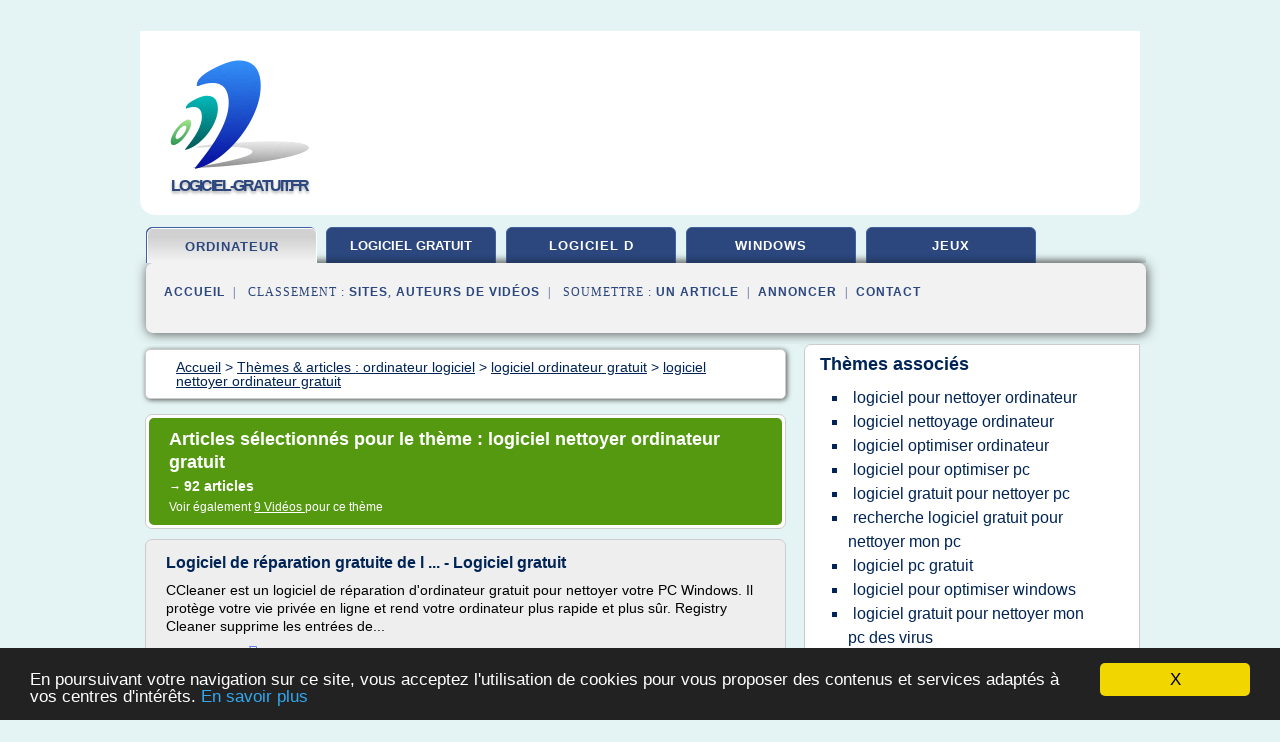

--- FILE ---
content_type: text/html; charset=UTF-8
request_url: https://www.logiciel-gratuit.fr/lo4/c,k/bloglist/logiciel+nettoyer+ordinateur+gratuit,0
body_size: 77955
content:
<html><head><title>logiciel nettoyer ordinateur gratuit :
              Logiciel de r&#xE9;paration gratuite de l ... - Logiciel gratuit
                (article) 
              </title><meta http-equiv="content-type" content="text/html; charset=utf-8"/><meta name="description" content="Sites sur logiciel nettoyer ordinateur gratuit: ; "/><meta name="keywords" content="ordinateur logiciel, logiciel nettoyer ordinateur gratuit, vid&#xE9;os, article, videos, articles, video, vid&#xE9;o"/><meta content="General" name="rating"/><link href="/taggup/css/style,v2.css" rel="stylesheet" type="text/css"/><link href="/taggup/css/fluid_grid.css" rel="stylesheet" type="text/css"/><link href="/taggup/css/glow-tabs/tabs.css" rel="stylesheet" type="text/css"/><script type="text/javascript" src="/taggup//js/taggup.js"><!--NOT EMPTY--></script><script src="/taggup/domains/common/jquery/js/jquery-1.7.1.min.js"><!--NOT EMPTY--></script><script src="/taggup/domains/common/jquery/js/jquery-ui-1.8.17.custom.min.js"><!--NOT EMPTY--></script><link href="/taggup/domains/common/jquery/css/ui-lightness/jquery-ui-1.8.17.custom.css" media="all" type="text/css" rel="stylesheet"/><script type="text/javascript" src="/taggup/domains/common/windows_js_1.3/javascripts/prototype.js"><!--NOT EMPTY--></script><script type="text/javascript" src="/taggup/domains/common/windows_js_1.3/javascripts/window.js"><!--NOT EMPTY--></script><script type="text/javascript" src="/taggup/domains/common/windows_js_1.3/javascripts/effects.js"><!--NOT EMPTY--></script><script type="text/javascript" src="/taggup/domains/common/windows_js_1.3/javascripts/window_ext.js"><!--NOT EMPTY--></script><link href="/taggup/domains/common/windows_js_1.3/themes/default.css" rel="stylesheet" type="text/css"/><script type="text/javascript">var switchTo5x=true;</script>
<script type="text/javascript" src="https://w.sharethis.com/button/buttons.js"></script>
<script type="text/javascript" src="https://s.sharethis.com/loader.js"></script>

<script type="text/javascript">

   jQuery.noConflict();

   jQuery(document).ready(function(){
     jQuery("a.ext").click(function(){ 
        var url = this.href;

        jQuery.ajax({
        async: false,
        type: "GET",
        url: "/logger", 
        data: {
                sid: Math.random(), 
                clicked: url,
		source: window.location.href
        },
        contentType: "application/x-www-form-urlencoded; charset=UTF-8",
        cache: false
        });
        return true; 
    });
  });

  </script><meta name="viewport" content="width=device-width, initial-scale=1"/><script async="" src="https://pagead2.googlesyndication.com/pagead/js/adsbygoogle.js"><!--NOT EMPTY--></script><script>
	  (adsbygoogle = window.adsbygoogle || []).push({
	    google_ad_client: "ca-pub-0960210551554417",
	    enable_page_level_ads: true
	  });
	</script></head><body id="top"><script type="text/javascript">
  window.google_analytics_uacct = "UA-1031560-1"
</script>
<center><div id="fixed_header"><div id="fixed_header_logo"><a href="/"><img border="0" src="/logo.png"/></a></div><div id="fixed_header_menu" style="padding-right: 30px"><a onclick="Element.show('navigation_menu'); Element.hide('show_menu');Element.show('hide_menu');" id="show_menu" style="cursor: pointer">Menu</a><a onclick="Element.hide('navigation_menu'); Element.hide('hide_menu');Element.show('show_menu');" id="hide_menu" style="cursor: pointer">Fermer Menu</a></div></div><script type="text/javascript">
    Element.hide('hide_menu');
  </script><div id="fixed_header_mobile"><div id="fixed_header_mobile_logo"><a href="/"><img border="0" src="/logo.png"/></a></div><div id="fixed_header_mobile_menu" style="padding-right: 30px"><a onclick="Element.show('navigation_menu'); Element.hide('show_mobile_menu');Element.show('hide_mobile_menu');" id="show_mobile_menu" style="cursor: pointer">Menu</a><a onclick="Element.hide('navigation_menu'); Element.hide('hide_mobile_menu');Element.show('show_mobile_menu');" id="hide_mobile_menu" style="cursor: pointer">Fermer Menu</a></div></div><script type="text/javascript">
    Element.hide('hide_mobile_menu');
  </script><script type="text/javascript"><!--
     if(jQuery(window).outerWidth() > 768){
       jQuery("#fixed_header").hide();
     }

     jQuery(window).resize(function () {
        jQuery("#navigation_menu").hide();
        jQuery("#hide_mobile_menu").hide();
        jQuery("#show_mobile_menu").show();
        jQuery("#hide_menu").hide();
        jQuery("#show_menu").show();
        if (jQuery(this).scrollTop() > 80) {
           jQuery("#fixed_header").show();
        } else {
           jQuery("#fixed_header").hide();
        }
     });


     jQuery(window).scroll(function () { 
	jQuery("#navigation_menu").hide();
	jQuery("#hide_mobile_menu").hide();
	jQuery("#show_mobile_menu").show();
	jQuery("#hide_menu").hide();
	jQuery("#show_menu").show();

	if (jQuery(this).scrollTop() > 80) {
           jQuery("#fixed_header").show();
	} else {
	   jQuery("#fixed_header").hide();
	}
     });

      --></script><div id="container"><!--header-top--><div class="logo_container"><table cellspacing="0" cellpadding="10" border="0"><tr><td align="center">      <a href="/">
        <img border="0" src="/logo.png"/>
      </a>
      <div class="logo"><a>logiciel-gratuit.fr</a></div>

</td><td><div class="header_banner_ad"><script async src="//pagead2.googlesyndication.com/pagead/js/adsbygoogle.js"></script>
<!-- responsive-text-display -->
<ins class="adsbygoogle"
     style="display:block"
     data-ad-client="ca-pub-0960210551554417"
     data-ad-slot="9996705600"
     data-ad-format="auto"
     data-full-width-responsive="true"></ins>
<script>
(adsbygoogle = window.adsbygoogle || []).push({});
</script>

</div></td></tr></table></div><div id="navigation_menu"><ul><li><a href="/index.html">Accueil</a></li><li><a href="/index.html" id="current" class="selected"> Ordinateur Logiciel</a></li><li><a href="/lo4/2/logiciel+gratuit.html"> Logiciel Gratuit</a></li><li><a href="/lo4/3/logiciel+d.html"> Logiciel D</a></li><li><a href="/lo4/4/logiciel+windows.html"> Logiciel Windows</a></li><li><a href="/lo4/5/jeux+gratuit.html"> Jeux Gratuit</a></li><li><a href="/lo4/top/blogs/0">Classement de Sites</a></li><li><a href="/lo4/top/producers/0">Classement Auteurs de Vid&#xE9;os</a></li><li><a rel="nofollow" href="/submit.php">
        Soumettre 
      un article</a></li><li><a rel="nofollow" href="/advertise.php">Annoncer</a></li><li><a rel="nofollow" href="/contact.php">Contact</a></li></ul></div><script type="text/javascript">
             Element.hide('navigation_menu');
           </script><div id="header"><ul id="navigation"><li id="current" class="selected"><a href="/index.html">ordinateur</a></li><li><a href="/lo4/2/logiciel+gratuit.html" style="letter-spacing: 0px;">logiciel gratuit</a></li><li><a href="/lo4/3/logiciel+d.html">logiciel d</a></li><li><a href="/lo4/4/logiciel+windows.html">windows</a></li><li><a href="/lo4/5/jeux+gratuit.html">jeux</a></li><li class="shadow"/></ul><div id="subnavigation"><span>&#xA0;&#xA0;</span><a href="/index.html">Accueil</a><span>&#xA0;&#xA0;|&#xA0;&#xA0; 
        Classement :
      </span><a href="/lo4/top/blogs/0">Sites</a><span>, </span><a href="/lo4/top/producers/0">Auteurs de Vid&#xE9;os</a><span>&#xA0;&#xA0;|&#xA0;&#xA0; 
        Soumettre :
      </span><a rel="nofollow" href="/submit.php">un article</a><span>&#xA0;&#xA0;|&#xA0;&#xA0;</span><a rel="nofollow" href="/advertise.php">Annoncer</a><span>&#xA0;&#xA0;|&#xA0;&#xA0;</span><a rel="nofollow" href="/contact.php">Contact</a><div id="header_ad"><script type="text/javascript"><!--
        google_ad_client = "pub-0960210551554417";
        /* 728x15, created 3/31/11 */
        google_ad_slot = "0839699374";
        google_ad_width = 728;
        google_ad_height = 15;
        //-->
        </script>
        <script type="text/javascript"
        src="http://pagead2.googlesyndication.com/pagead/show_ads.js">
          <!--NOT EMPTY-->
        </script>
</div></div></div><div id="content"><div id="path"><ol vocab="http://schema.org/" typeof="BreadcrumbList" id="path_BreadcrumbList"><li property="itemListElement" typeof="ListItem"><a property="item" typeof="WebPage" href="/index.html"><span property="name">Accueil</span></a><meta property="position" content="1"/></li><li><span> &gt; </span></li><li property="itemListElement" typeof="ListItem"><a class="selected" property="item" typeof="WebPage" href="/index.html"><span property="name">Th&#xE8;mes &amp; articles :
                            ordinateur logiciel</span></a><meta property="position" content="2"/></li><li><span> &gt; </span></li><li property="itemListElement" typeof="ListItem"><a href="/lo4/c,k/bloglist/logiciel+ordinateur+gratuit,0" typeof="WebPage" property="item"><span property="name">logiciel ordinateur gratuit</span></a><meta property="position" content="3"/></li><li><span> &gt; </span></li><li property="itemListElement" typeof="ListItem"><a href="/lo4/c,k/bloglist/logiciel+nettoyer+ordinateur+gratuit,0" typeof="WebPage" property="item"><span property="name">logiciel nettoyer ordinateur gratuit</span></a><meta property="position" content="4"/></li></ol></div><div id="main_content"><div class="pagination"><div class="pagination_inner"><p class="hilite">
        Articles s&#xE9;lectionn&#xE9;s pour le th&#xE8;me : 
      logiciel nettoyer ordinateur gratuit</p><p> 
		      &#x2192; <span class="bold">92
        articles 
      </span></p><p>
         Voir &#xE9;galement
      <a href="/lo4/c,k/videolist/logiciel+nettoyer+ordinateur+gratuit,0">9 
        Vid&#xE9;os
      </a>
        pour ce th&#xE8;me
      </p></div></div><div id="itemList"><div class="evenItem"><h1>Logiciel de r&#xE9;paration gratuite de l ... - Logiciel gratuit</h1><p>CCleaner est un logiciel de r&#xE9;paration d'ordinateur gratuit         pour nettoyer votre PC Windows. Il prot&#xE8;ge votre vie priv&#xE9;e en ligne et rend votre         ordinateur plus rapide et plus s&#xFB;r. Registry Cleaner supprime les entr&#xE9;es de...<read_more/></p><p><a target="_blank" href="/lo4/blog/www.logiciel-gratuit.tehnomagazin.com/0#http://www.logiciel-gratuit.tehnomagazin.com/Logiciel-de-reparation-gratuite-de-lordinateur.htm" class="ext" rel="nofollow">
        Lire la suite
      <img class="icon" border="0" src="/taggup/domains/common/ext_arrow.png"/></a></p><p><span class="property">Date: </span>2015-04-03 15:43:19<br/><span class="property">
        Site :
      </span><a href="/lo4/blog/www.logiciel-gratuit.tehnomagazin.com/0">http://www.logiciel-gratuit.tehnomagazin.com</a></p><p><span class="property">
        Th&#xE8;mes li&#xE9;s 
      : </span><a href="/lo4/c,k/bloglist/logiciel+reparation+ordinateur+gratuit,0" style="font-size: &#10;      14px&#10;    ;">logiciel reparation ordinateur gratuit</a> /
         <a href="/lo4/c,k/bloglist/logiciel+d+ordinateur+gratuit,0" style="font-size: &#10;      18px&#10;    ;">logiciel d'ordinateur gratuit</a> /
         <a href="/lo4/c,k/bloglist/logiciel+d+ordinateur+gratuit,0" style="font-size: &#10;      18px&#10;    ;">logiciel d ordinateur gratuit</a> /
         <a href="/lo4/c,k/bloglist/logiciel+d+optimisation+pc+gratuit,0" style="font-size: &#10;      16px&#10;    ;">logiciel d'optimisation pc gratuit</a> /
         <a href="/lo4/c,k/bloglist/logiciel+nettoyer+ordinateur+gratuit,0" class="selected" style="font-size: &#10;      14px&#10;    ;">logiciel nettoyer ordinateur gratuit</a></p><div class="tag_ad">

<style type="text/css">
@media (min-width: 769px) {
div.tag_ad_1_desktop {  }
div.tag_ad_1_mobile { display: none }
}

@media (max-width: 768px) {
div.tag_ad_1_mobile {  }
div.tag_ad_1_desktop { display: none }
}

</style>

<div class="tag_ad_1_desktop">

<script type="text/javascript"><!--
        google_ad_client = "pub-0960210551554417";
        /* 468x15, created 3/31/11 */
        google_ad_slot = "8030561878";
        google_ad_width = 468;
        google_ad_height = 15;
        //-->
        </script>
        <script type="text/javascript"
        src="http://pagead2.googlesyndication.com/pagead/show_ads.js">
          <!--NOT EMPTY-->
        </script>

</div>


<div class="tag_ad_1_mobile">

<script async src="//pagead2.googlesyndication.com/pagead/js/adsbygoogle.js"></script>
<!-- responsive-text-display -->
<ins class="adsbygoogle"
     style="display:block"
     data-ad-client="ca-pub-0960210551554417"
     data-ad-slot="9996705600"
     data-ad-format="auto"></ins>
<script>
(adsbygoogle = window.adsbygoogle || []).push({});
</script>

</div>
</div></div><div class="oddItem"><h2>Piratrax, le meilleur logiciel gratuit pour nettoyer ...</h2><p>&#xA0;</p><p>Recherches fr&#xE9;quentes associ&#xE9;es</p><p>Piratrax est un nettoyeur gratuit, un logiciel gratuit pour nettoyer son ordinateur, nettoyer son pc, nettoyer son disque externe, nettoyer une cl&#xE9; USB, nettoyer son IPOD, nettoyer sa corbeille... Piratrax est le meilleur nettoyeur gratuit d'ordinateur pour effacer gratuitement les traces de son ordinateur. T&#xE9;l&#xE9;charger nettoyeur gratuit PC, nettoyeur gratuit disque, nettoyeur gratuit cl&#xE9; USB,  nettoyeur gratuit corbeille. Le nettoyeur de PC Piratrax est &#xE0;...<read_more/></p><p><a target="_blank" href="/lo4/blog/piratrax.fr/0#http://piratrax.fr/" class="ext" rel="nofollow">
        Lire la suite
      <img class="icon" border="0" src="/taggup/domains/common/ext_arrow.png"/></a></p><p><br/><span class="property">
        Site :
      </span><a href="/lo4/blog/piratrax.fr/0">piratrax.fr</a></p><p><span class="property">
        Th&#xE8;mes li&#xE9;s 
      : </span><a href="/lo4/c,k/bloglist/logiciel+de+recherche+de+fichiers+effaces+gratuit,0" style="font-size: &#10;      14px&#10;    ;">logiciel de recherche de fichiers effaces gratuit</a> /
         <a href="/lo4/c,k/bloglist/logiciel+de+recherche+de+fichiers+effaces,0" style="font-size: &#10;      14px&#10;    ;">logiciel de recherche de fichiers effaces</a> /
         <a href="/lo4/c,k/bloglist/recherche+logiciel+gratuit+pour+nettoyer+mon+pc,0" style="font-size: &#10;      12px&#10;    ;">recherche logiciel gratuit pour nettoyer mon pc</a> /
         <a href="/lo4/c,k/bloglist/logiciel+nettoyer+ordinateur+gratuit,0" class="selected" style="font-size: &#10;      14px&#10;    ;">logiciel nettoyer ordinateur gratuit</a> /
         <a href="/lo4/c,k/bloglist/logiciel+gratuit+pour+nettoyer+pc,0" style="font-size: &#10;      14px&#10;    ;">logiciel gratuit pour nettoyer pc</a></p><div class="tag_ad">

<style type="text/css">
@media (min-width: 769px) {
div.tag_ad_2_desktop {  }
div.tag_ad_2_mobile { display: none }
}

@media (max-width: 768px) {
div.tag_ad_2_mobile {  }
div.tag_ad_2_desktop { display: none }
}

</style>

<div class="tag_ad_2_desktop">

<script type="text/javascript"><!--
        google_ad_client = "pub-0960210551554417";
        /* 468x15, created 3/31/11 */
        google_ad_slot = "8030561878";
        google_ad_width = 468;
        google_ad_height = 15;
        //-->
        </script>
        <script type="text/javascript"
        src="http://pagead2.googlesyndication.com/pagead/show_ads.js">
          <!--NOT EMPTY-->
        </script>

</div>


<div class="tag_ad_2_mobile">

<script async src="//pagead2.googlesyndication.com/pagead/js/adsbygoogle.js"></script>
<!-- responsive-text-display -->
<ins class="adsbygoogle"
     style="display:block"
     data-ad-client="ca-pub-0960210551554417"
     data-ad-slot="9996705600"
     data-ad-format="auto"></ins>
<script>
(adsbygoogle = window.adsbygoogle || []).push({});
</script>

</div>
</div></div><div class="evenItem"><h2>Piratrax, le meilleur logiciel gratuit pour nettoyer ...</h2><p>&#xA0;</p><p>Recherches fr&#xE9;quentes associ&#xE9;es</p><p>Piratrax est un nettoyeur gratuit, un logiciel gratuit pour nettoyer son ordinateur, nettoyer son pc, nettoyer son disque externe, nettoyer une cl&#xE9; USB, nettoyer son IPOD, nettoyer sa corbeille... Piratrax est le meilleur nettoyeur gratuit d'ordinateur pour effacer gratuitement les traces de son ordinateur. T&#xE9;l&#xE9;charger nettoyeur gratuit PC, nettoyeur gratuit disque, nettoyeur gratuit cl&#xE9; USB,  nettoyeur gratuit corbeille. Le nettoyeur de PC Piratrax est &#xE0;...<read_more/></p><p><a target="_blank" href="/lo4/blog/piratrax.fr/0#https://piratrax.fr/" class="ext" rel="nofollow">
        Lire la suite
      <img class="icon" border="0" src="/taggup/domains/common/ext_arrow.png"/></a></p><p><br/><span class="property">
        Site :
      </span><a href="/lo4/blog/piratrax.fr/0">piratrax.fr</a></p><p><span class="property">
        Th&#xE8;mes li&#xE9;s 
      : </span><a href="/lo4/c,k/bloglist/logiciel+de+recherche+de+fichiers+effaces+gratuit,0" style="font-size: &#10;      14px&#10;    ;">logiciel de recherche de fichiers effaces gratuit</a> /
         <a href="/lo4/c,k/bloglist/logiciel+de+recherche+de+fichiers+effaces,0" style="font-size: &#10;      14px&#10;    ;">logiciel de recherche de fichiers effaces</a> /
         <a href="/lo4/c,k/bloglist/recherche+logiciel+gratuit+pour+nettoyer+mon+pc,0" style="font-size: &#10;      12px&#10;    ;">recherche logiciel gratuit pour nettoyer mon pc</a> /
         <a href="/lo4/c,k/bloglist/logiciel+nettoyer+ordinateur+gratuit,0" class="selected" style="font-size: &#10;      14px&#10;    ;">logiciel nettoyer ordinateur gratuit</a> /
         <a href="/lo4/c,k/bloglist/logiciel+gratuit+pour+nettoyer+pc,0" style="font-size: &#10;      14px&#10;    ;">logiciel gratuit pour nettoyer pc</a></p><div class="tag_ad">
<script async src="//pagead2.googlesyndication.com/pagead/js/adsbygoogle.js"></script>
<!-- responsive-text-display -->
<ins class="adsbygoogle"
     style="display:block"
     data-ad-client="ca-pub-0960210551554417"
     data-ad-slot="9996705600"
     data-ad-format="auto"></ins>
<script>
(adsbygoogle = window.adsbygoogle || []).push({});
</script>

</div></div><div class="oddItem"><h2>Logiciel gratuit pour nettoyer son pc windows 7</h2><p>Logiciel gratuit pour nettoyer son pc windows 7</p><p>nettoyagepcgratuit.fr &#xBB; LOGICIEL GRATUIT POUR NETTOYER SON PC WINDOWS 7 ?</p><p>Logiciel gratuit pour nettoyer son pc windows 7, aide et ressource</p><p>Pour le nettoyage de votre ordinateur, Charline a mis en ligne le 29/06/2016 &#xE0; 22h04 des liens pour vous aider sur votre question logiciel gratuit pour nettoyer son pc windows 7. Sur le t&#xE8;me Logiciel gratuit...<read_more/></p><p><a target="_blank" href="/lo4/blog/www.nettoyagepcgratuit.fr/0#http://www.nettoyagepcgratuit.fr/logiciel-gratuit-pour-nettoyer-son-pc-windows-7.html" class="ext" rel="nofollow">
        Lire la suite
      <img class="icon" border="0" src="/taggup/domains/common/ext_arrow.png"/></a></p><p><br/><span class="property">
        Site :
      </span><a href="/lo4/blog/www.nettoyagepcgratuit.fr/0">http://www.nettoyagepcgratuit.fr</a></p></div><div class="evenItem"><h2>Logiciel pour nettoyer son pc des virus</h2><p>Logiciel pour nettoyer son pc des virus</p><p>nettoyagepcgratuit.fr &#xBB; LOGICIEL POUR NETTOYER SON PC DES VIRUS ?</p><p>Logiciel pour nettoyer son pc des virus, aide et ressource</p><p>Pour le nettoyage de votre ordinateur, Candice a mis en ligne le 29/05/2017 &#xE0; 16h07 des liens pour vous aider sur votre question logiciel pour nettoyer son pc des virus. Sur le t&#xE8;me Logiciel pour   son pc des virus, il faut suivre...<read_more/></p><p><a target="_blank" href="/lo4/blog/www.nettoyagepcgratuit.fr/0#http://www.nettoyagepcgratuit.fr/logiciel-pour-nettoyer-son-pc-des-virus.html" class="ext" rel="nofollow">
        Lire la suite
      <img class="icon" border="0" src="/taggup/domains/common/ext_arrow.png"/></a></p><p><br/><span class="property">
        Site :
      </span><a href="/lo4/blog/www.nettoyagepcgratuit.fr/0">http://www.nettoyagepcgratuit.fr</a></p></div><div class="oddItem"><h2>Comment nettoyer son ordinateur portable virtuel</h2><p>Comment nettoyer son ordinateur portable virtuel</p><p>nettoyagepcgratuit.fr &#xBB; COMMENT NETTOYER SON ORDINATEUR PORTABLE VIRTUEL ?</p><p>Comment nettoyer son ordinateur portable virtuel, aide et ressource</p><p>Pour le nettoyage de votre ordinateur, Marwan a mis en ligne le 07/04/2016 &#xE0; 18h19 des liens pour vous aider sur votre question comment nettoyer son ordinateur portable virtuel. Sur le t&#xE8;me Comment   son...<read_more/></p><p><a target="_blank" href="/lo4/blog/www.nettoyagepcgratuit.fr/0#http://www.nettoyagepcgratuit.fr/comment-nettoyer-son-ordinateur-portable-virtuel.html" class="ext" rel="nofollow">
        Lire la suite
      <img class="icon" border="0" src="/taggup/domains/common/ext_arrow.png"/></a></p><p><br/><span class="property">
        Site :
      </span><a href="/lo4/blog/www.nettoyagepcgratuit.fr/0">http://www.nettoyagepcgratuit.fr</a></p></div><div class="evenItem"><h2>Comment nettoyer son pc portable gratuitement</h2><p>Comment nettoyer son pc portable gratuitement</p><p>nettoyagepcgratuit.fr &#xBB; COMMENT NETTOYER SON PC PORTABLE GRATUITEMENT ?</p><p>Comment nettoyer son pc portable gratuitement, aide et ressource</p><p>Pour le nettoyage de votre ordinateur, Ronan a mis en ligne le 17/01/2016 &#xE0; 23h32 des liens pour vous aider sur votre question comment nettoyer son pc portable gratuitement. Sur le t&#xE8;me Comment   son pc portable...<read_more/></p><p><a target="_blank" href="/lo4/blog/www.nettoyagepcgratuit.fr/0#http://www.nettoyagepcgratuit.fr/comment-nettoyer-son-pc-portable-gratuitement.html" class="ext" rel="nofollow">
        Lire la suite
      <img class="icon" border="0" src="/taggup/domains/common/ext_arrow.png"/></a></p><p><br/><span class="property">
        Site :
      </span><a href="/lo4/blog/www.nettoyagepcgratuit.fr/0">http://www.nettoyagepcgratuit.fr</a></p></div><div class="oddItem"><h2>Logiciel pour nettoyer son pc windows 8</h2><p>Logiciel pour nettoyer son pc windows 8</p><p>nettoyagepcgratuit.fr &#xBB; LOGICIEL POUR NETTOYER SON PC WINDOWS 8 ?</p><p>Logiciel pour nettoyer son pc windows 8, aide et ressource</p><p>Pour le nettoyage de votre ordinateur, Natha&#xEB;l a mis en ligne le 24/04/2017 &#xE0; 16h10 des liens pour vous aider sur votre question logiciel pour nettoyer son pc windows 8. Sur le t&#xE8;me Logiciel pour   son pc windows 8, il faut suivre...<read_more/></p><p><a target="_blank" href="/lo4/blog/www.nettoyagepcgratuit.fr/0#http://www.nettoyagepcgratuit.fr/logiciel-pour-nettoyer-son-pc-windows-8.html" class="ext" rel="nofollow">
        Lire la suite
      <img class="icon" border="0" src="/taggup/domains/common/ext_arrow.png"/></a></p><p><br/><span class="property">
        Site :
      </span><a href="/lo4/blog/www.nettoyagepcgratuit.fr/0">http://www.nettoyagepcgratuit.fr</a></p></div><div class="evenItem"><h2>Meilleurs logiciels pour nettoyer un ordinateur | Bravo ...</h2><p>Meilleurs logiciels pour nettoyer un ordinateur</p><p>21 juillet 2015</p><p>Tweeter sur Twitter</p><p>Avec le temps, votre PC s'encrasse de divers programmes et logiciels obsol&#xE8;tes, qui sont dangereux pour la stabilit&#xE9; du syst&#xE8;me, et qui peuvent causer des ralentissements, bugs ou crash.</p><p>Il existe bien heureusement un&#xA0; bon nombre de logiciels capables de le d&#xE9;barrasser des ralentissements, erreurs,...<read_more/></p><p><a target="_blank" href="/lo4/blog/unclassified/0#https://www.bravotelecom.com/blog/Logiciels-pour-nettoyer/" class="ext" rel="nofollow">
        Lire la suite
      <img class="icon" border="0" src="/taggup/domains/common/ext_arrow.png"/></a></p><p><br/><span class="property">
        Site :
      </span>https://www.bravotelecom.com</p><p><span class="property">
        Th&#xE8;mes li&#xE9;s 
      : </span><a href="/lo4/c,k/bloglist/logiciel+d+optimisation+pc+gratuit,0" style="font-size: &#10;      16px&#10;    ;">logiciel d'optimisation pc gratuit</a> /
         <a href="/lo4/c,k/bloglist/logiciel+nettoyer+ordinateur+gratuit,0" class="selected" style="font-size: &#10;      14px&#10;    ;">logiciel nettoyer ordinateur gratuit</a> /
         <a href="/lo4/c,k/bloglist/logiciel+d+ordinateur+gratuit,0" style="font-size: &#10;      18px&#10;    ;">logiciel d'ordinateur gratuit</a> /
         <a href="/lo4/c,k/bloglist/logiciel+d+ordinateur+gratuit,0" style="font-size: &#10;      18px&#10;    ;">logiciel d ordinateur gratuit</a> /
         <a href="/lo4/c,k/bloglist/logiciel+d+optimisation+gratuit,0" style="font-size: &#10;      18px&#10;    ;">logiciel d'optimisation gratuit</a></p></div><div class="oddItem"><h2>Nettoyer son pc windows 7 sans logiciel</h2><p>Nettoyer son pc windows 7 sans logiciel</p><p>nettoyagepcgratuit.fr &#xBB; NETTOYER SON PC WINDOWS 7 SANS LOGICIEL ?</p><p>Nettoyer son pc windows 7 sans logiciel, aide et ressource</p><p>Pour le nettoyage de votre ordinateur, Louise a mis en ligne le 20/04/2016 &#xE0; 23h23 des liens pour vous aider sur votre question nettoyer son pc windows 7 sans logiciel. Sur le t&#xE8;me   son pc windows 7 sans logiciel, il faut suivre...<read_more/></p><p><a target="_blank" href="/lo4/blog/www.nettoyagepcgratuit.fr/0#http://www.nettoyagepcgratuit.fr/nettoyer-son-pc-windows-7-sans-logiciel.html" class="ext" rel="nofollow">
        Lire la suite
      <img class="icon" border="0" src="/taggup/domains/common/ext_arrow.png"/></a></p><p><br/><span class="property">
        Site :
      </span><a href="/lo4/blog/www.nettoyagepcgratuit.fr/0">http://www.nettoyagepcgratuit.fr</a></p></div><div class="evenItem"><h2>Les meilleurs logiciels de nettoyage mac gratuit - LEWEBDE</h2><p>Le web de Laisser un commentaire</p><p>Sur votre ordinateur, les pages web mettent du temps &#xE0; se charger et les programmes ont du mal &#xE0; d&#xE9;marrer, utiliser un logiciel nettoyage mac gratuit ou !&#xA0;Vous avez &#xE9;galement l'impression que votre PC est lent&#xA0;? Ceci est s&#xFB;rement d&#xFB; &#xE0; votre disque dur qui est charg&#xE9; &#xE0; cause des fichiers stock&#xE9;s sur votre ordinateur. Si vous faites face &#xE0; cette...<read_more/></p><p><a target="_blank" href="/lo4/blog/lewebde.com/0#https://lewebde.com/logiciel-nettoyage-mac-gratuit/" class="ext" rel="nofollow">
        Lire la suite
      <img class="icon" border="0" src="/taggup/domains/common/ext_arrow.png"/></a></p><p><br/><span class="property">
        Site :
      </span><a href="/lo4/blog/lewebde.com/0">https://lewebde.com</a></p></div><div class="oddItem"><h2>Comment Nettoyer son PC? Booster son PC est facile!</h2><p>Comment nettoyer son PC? L'ordinateur devient pollu&#xE9; par de nombreuses causes diff&#xE9;rentes. Ces diff&#xE9;rentes causes peuvent &#xEA;tre trait&#xE9;es individuellement. Normalement, cela signifie que vous serez souvent oblig&#xE9; d'utiliser des logiciels diff&#xE9;rents pour traiter chaque cause d'une mani&#xE8;re sp&#xE9;cifique.</p><p>Pour aller directement au but, cela nous parait plus raisonnable et finalement moins cher...<read_more/></p><p><a target="_blank" href="/lo4/blog/www.nettoyerpc.fr/0#http://www.nettoyerpc.fr/" class="ext" rel="nofollow">
        Lire la suite
      <img class="icon" border="0" src="/taggup/domains/common/ext_arrow.png"/></a></p><p><br/><span class="property">
        Site :
      </span><a href="/lo4/blog/www.nettoyerpc.fr/0">http://www.nettoyerpc.fr</a></p></div><div class="evenItem"><h2>5 logiciels de nettoyage gratuits pour votre ordinateur ...</h2><p>5 logiciels de nettoyage gratuits pour votre ordinateur</p><p>Aller sur internet, t&#xE9;l&#xE9;charger des documents, regarder des  vid&#xE9;os, consulter vos mails, partager des fichiers ou encore installer des  logiciels. Pour vous permettre de faire toutes ces activit&#xE9;s, votre ordinateur  g&#xE8;re plein de fichiers temporaires et autres donn&#xE9;es qui l'aident &#xE0; traiter ses  t&#xE2;ches correctement. Mais ces...<read_more/></p><p><a target="_blank" href="/lo4/blog/unclassified/0#http://www.radioactif.com/blog/5-logiciels-de-nettoyage-gratuits-pour-votre-ordinateur-806005.html" class="ext" rel="nofollow">
        Lire la suite
      <img class="icon" border="0" src="/taggup/domains/common/ext_arrow.png"/></a></p><p><br/><span class="property">
        Site :
      </span>http://www.radioactif.com</p></div><div class="oddItem"><h2>Nettoyer son pc trop lent - nettoyagepcgratuit.fr</h2><p>Nettoyer son pc trop lent</p><p>nettoyagepcgratuit.fr &#xBB; NETTOYER SON PC TROP LENT ?</p><p>Nettoyer son pc trop lent, aide et ressource</p><p>Pour le nettoyage de votre ordinateur, Paloma a mis en ligne le 08/11/2016 &#xE0; 14h37 des liens pour vous aider sur votre question nettoyer son pc trop lent. Sur le t&#xE8;me   son pc trop lent, il faut suivre des tutoriaux et conseils avis&#xE9;s pour ne pas endommager son...<read_more/></p><p><a target="_blank" href="/lo4/blog/www.nettoyagepcgratuit.fr/0#http://www.nettoyagepcgratuit.fr/nettoyer-son-pc-trop-lent.html" class="ext" rel="nofollow">
        Lire la suite
      <img class="icon" border="0" src="/taggup/domains/common/ext_arrow.png"/></a></p><p><br/><span class="property">
        Site :
      </span><a href="/lo4/blog/www.nettoyagepcgratuit.fr/0">http://www.nettoyagepcgratuit.fr</a></p><p><span class="property">
        Th&#xE8;mes li&#xE9;s 
      : </span><a href="/lo4/c,k/bloglist/logiciel+gratuit+nettoyage+pc+lent,0" style="font-size: &#10;      12px&#10;    ;">logiciel gratuit nettoyage pc lent</a> /
         <a href="/lo4/c,k/bloglist/logiciel+gratuit+pour+nettoyer+mon+pc+des+virus,0" style="font-size: &#10;      14px&#10;    ;">logiciel gratuit pour nettoyer mon pc des virus</a> /
         <a href="/lo4/c,k/bloglist/logiciel+gratuit+pour+nettoyer+pc,0" style="font-size: &#10;      14px&#10;    ;">logiciel gratuit pour nettoyer pc</a> /
         <a href="/lo4/c,k/bloglist/logiciel+gratuit+pour+pc+trop+lent,0" style="font-size: &#10;      12px&#10;    ;">logiciel gratuit pour pc trop lent</a> /
         <a href="/lo4/c,k/bloglist/logiciel+nettoyage+pc+gratuit+windows+8,0" style="font-size: &#10;      12px&#10;    ;">logiciel nettoyage pc gratuit windows 8</a></p></div><div class="evenItem"><h2>Top 3 des meilleurs outils pour nettoyer votre ordinateur</h2><p>Partager sur Twitter</p><p>Chacun d'entre nous a d&#xE9;j&#xE0; connu un probl&#xE8;me avec son ordinateur. Les fichiers personnels ou t&#xE9;l&#xE9;charg&#xE9;s s'accumulent, les installations de nouveaux programmes succ&#xE8;dent aux d&#xE9;sinstallations.</p><p>R&#xE9;sultat ? Des centaines, voir des milliers de fichiers sont abandonn&#xE9;s dans les fins fonds de notre ordinateur. Et parmi eux, se glissent virus informatiques , malwares,...<read_more/></p><p><a target="_blank" href="/lo4/blog/unclassified/0#https://www.buzzwebzine.fr/top-3-outils-gratuits-nettoyer-ordinateur/" class="ext" rel="nofollow">
        Lire la suite
      <img class="icon" border="0" src="/taggup/domains/common/ext_arrow.png"/></a></p><p><br/><span class="property">
        Site :
      </span>https://www.buzzwebzine.fr</p></div><div class="oddItem"><h2>5 Meilleurs logiciels gratuits d'&#xE9;dition vid&#xE9;o pour PC Windows</h2><p>Logiciel de montage vid&#xE9;o gratuit Ezvid</p><p>Avidemux</p><p>Logiciel de montage vid&#xE9;o gratuit Blender</p><p>#1. Windows Movie Maker</p><p>Windows Movie Maker est un logiciel de montage vid&#xE9;o gratuit pour Windows &#xE0; l'aide duquel vous pouvez convertir le MP4 en WMV. Il dispose d'un espace de stockage illimit&#xE9;, ce qui est un grand avantage pour les gens.  Ce site Web fournit une bonne ressource pour coder vos...<read_more/></p><p><a target="_blank" href="/lo4/blog/www.iskysoft.com/0#https://www.iskysoft.com/fr/video-editing/free-video-editing-software-for-windows-pc.html" class="ext" rel="nofollow">
        Lire la suite
      <img class="icon" border="0" src="/taggup/domains/common/ext_arrow.png"/></a></p><p><br/><span class="property">
        Site :
      </span><a href="/lo4/blog/www.iskysoft.com/0">https://www.iskysoft.com</a></p></div><div class="evenItem"><h2>Les meilleurs logiciels de d&#xE9;pannage et maintenance ...</h2><p>Cliquez sur l'image pour apprendre &#xE0; utiliser Ccleaner</p><p>Pour d&#xE9;sactiver le lancement automatique des logiciels, pour nettoyer la base de registre et pour supprimer les fichiers inutiles sur votre disque dur, nous  vous conseillons d'utiliser le logiciel gratuit Ccleaner de Piriform .</p><p>D&#xE9;fragmenter le PC avec Defraggler de Piriform</p><p>Cliquez sur l'image pour apprendre &#xE0; utiliser Defraggler</p><p>Pour...<read_more/></p><p><a target="_blank" href="/lo4/blog/www.sospc20.com/0#http://www.sospc20.com/maintenance_informatique/logiciels-maintenance-informatique.php" class="ext" rel="nofollow">
        Lire la suite
      <img class="icon" border="0" src="/taggup/domains/common/ext_arrow.png"/></a></p><p><br/><span class="property">
        Site :
      </span><a href="/lo4/blog/www.sospc20.com/0">http://www.sospc20.com</a></p></div><div class="oddItem"><h2>T&#xE9;l&#xE9;charger Logiciel nettoyage pc entierement gratuit ...</h2><p>Votre pc est devenu lent au fil du temps ? le logiciel nettoyage pc vous permet de nettoyer votre ordinateur pour qu'il retrouve ses performances d'origine  [...]  Nettoyage du cache d'internet explorer nettoyage des cookies nettoyage des historiques nettoyage du registre  optimisation du registre    &#xA0;  ce logiciel permet de gagner de l'espace disque  d'acc&#xE9;l&#xE9;rer les performances et la...<read_more/></p><p><a target="_blank" href="/lo4/blog/logiciel.quetelecharger.com/0#http://logiciel.quetelecharger.com/logiciel-nettoyage-pc-entierement-gratuit.html" class="ext" rel="nofollow">
        Lire la suite
      <img class="icon" border="0" src="/taggup/domains/common/ext_arrow.png"/></a></p><p><br/><span class="property">
        Site :
      </span><a href="/lo4/blog/logiciel.quetelecharger.com/0">logiciel.quetelecharger.com</a></p></div><div class="evenItem"><h2>Le logiciel de nettoyage d'ordinateur CCleaner a &#xE9;t&#xE9; ...</h2><p>Des hackers ont introduit un "malware" dans le logiciel gratuit CCleaner, un utilitaire cens&#xE9; nettoyer les ordinateurs et doper leurs performances. Les appareils de millions d'utilisateurs sont concern&#xE9;s.</p><p>Des pirates informatiques ont compromis la version officielle du logiciel CCleaner en y injectant un programme malveillant qui permet &#xE0; des tiers d'interagir &#xE0; distance avec les ordinateurs contamin&#xE9;s, ont r&#xE9;v&#xE9;l&#xE9; lundi des experts en s&#xE9;curit&#xE9; informatique de Cisco Talos.</p><p>Piriform, la soci&#xE9;t&#xE9; britannique qui &#xE9;dite ce logiciel gratuit, a confirm&#xE9;...<read_more/></p><p><a target="_blank" href="/lo4/blog/unclassified/0#https://www.rts.ch/info/sciences-tech/technologies/8930116-le-logiciel-de-nettoyage-d-ordinateur-ccleaner-a-ete-infecte-par-un-virus.html" class="ext" rel="nofollow">
        Lire la suite
      <img class="icon" border="0" src="/taggup/domains/common/ext_arrow.png"/></a></p><p><br/><span class="property">
        Site :
      </span>rts.ch</p><p><span class="property">
        Th&#xE8;mes li&#xE9;s 
      : </span><a href="/lo4/c,k/bloglist/nouvelle+version+d+un+logiciel,0" style="font-size: &#10;      18px&#10;    ;">nouvelle version d un logiciel</a> /
         <a href="/lo4/c,k/bloglist/logiciel+d+ordinateur+gratuit,0" style="font-size: &#10;      18px&#10;    ;">logiciel d'ordinateur gratuit</a> /
         <a href="/lo4/c,k/bloglist/logiciel+d+ordinateur+gratuit,0" style="font-size: &#10;      18px&#10;    ;">logiciel d ordinateur gratuit</a> /
         <a href="/lo4/c,k/bloglist/logiciel+nettoyer+ordinateur+gratuit,0" class="selected" style="font-size: &#10;      14px&#10;    ;">logiciel nettoyer ordinateur gratuit</a> /
         <a href="/lo4/c,k/bloglist/logiciel+d+information+sur+l+ordinateur,0" style="font-size: &#10;      18px&#10;    ;">logiciel d'information sur l'ordinateur</a></p></div><div class="oddItem"><h2>T&#xE9;l&#xE9;charger Logiciel gratuit nettoyage pc pour windows 10 ...</h2><p>Votre pc est devenu lent au fil du temps ? le logiciel nettoyage pc vous permet de nettoyer votre ordinateur pour qu'il retrouve ses performances d'origine.</p><p>Nettoyage du cache d'internet explorer nettoyage des cookies nettoyage des historiques nettoyage du registre  optimisation du registre    &#xA0;  ce logiciel permet de gagner de l'espace disque  d'acc&#xE9;l&#xE9;rer les performances et la rapidit&#xE9; de...<read_more/></p><p><a target="_blank" href="/lo4/blog/logiciel.quetelecharger.com/0#http://logiciel.quetelecharger.com/logiciel-gratuit-nettoyage-pc-pour-windows-10.html" class="ext" rel="nofollow">
        Lire la suite
      <img class="icon" border="0" src="/taggup/domains/common/ext_arrow.png"/></a></p><p><br/><span class="property">
        Site :
      </span><a href="/lo4/blog/logiciel.quetelecharger.com/0">logiciel.quetelecharger.com</a></p></div><div class="evenItem"><h2>Nettoyage de PC - gentside.com</h2><p>Virus, Malware, Spyware, Phishing,... : Comment se d&#xE9;barrasser des logiciels malveillants ?</p><p>Introduction</p><p>&#xC0; l'aide de quelques outils et logiciels, il est possible de nettoyer votre PC de fond en comble afin de booster ses performances. Voici la marche &#xE0; suivre.</p><p>Pour s'assurer de la long&#xE9;vit&#xE9; et de la performance de votre PC, proc&#xE9;der &#xE0; un nettoyage complet et r&#xE9;gulier est n&#xE9;cessaire....<read_more/></p><p><a target="_blank" href="/lo4/blog/www.gentside.com/0#https://www.gentside.com/ordinateur/nettoyage-de-pc-comment-nettoyer-et-booster-son-pc-sans-risque_art48978.html" class="ext" rel="nofollow">
        Lire la suite
      <img class="icon" border="0" src="/taggup/domains/common/ext_arrow.png"/></a></p><p><br/><span class="property">
        Site :
      </span><a href="/lo4/blog/www.gentside.com/0">gentside.com</a></p></div><div class="oddItem"><h2>PC Lent!! Mon ordinateur est lent et rame! - Comment ...</h2><p>PC lent? Enfin, des conseils complets et concis!</p><p>PC lent...Votre ordinateur est devenu lent comme un escargot? Vous avez un pc qui rame? On peut sugg&#xE9;rer plusieurs causes &#xE0; cela. Dans cet article, nous &#xE9;voquons bri&#xE8;vement les 7 causes principales qui peuvent rendre l'ordinateur lent. Cependant, toutes ces causes sont, en principe, tout simplement dues &#xE0; un mauvais entretien du PC comme un...<read_more/></p><p><a target="_blank" href="/lo4/blog/www.nettoyerpc.fr/0#http://www.nettoyerpc.fr/pc-lent/" class="ext" rel="nofollow">
        Lire la suite
      <img class="icon" border="0" src="/taggup/domains/common/ext_arrow.png"/></a></p><p><br/><span class="property">
        Site :
      </span><a href="/lo4/blog/www.nettoyerpc.fr/0">http://www.nettoyerpc.fr</a></p></div><div class="evenItem"><h2>Comment nettoyer gratuitement son ordinateur ? - @Sekurigi</h2><p>Son objectif est de nettoyer au maximum votre ordinateur pour le rendre le plus l&#xE9;ger, le plus optimis&#xE9; possible, mais surtout le d&#xE9;barrasser des virus et autres malwares.</p><p>Proc&#xE9;dure de nettoyage complet et gratuit d'un PC</p><p>Ce guide a &#xE9;t&#xE9; &#xE9;crit par @Sekurigi, un blog d'actualit&#xE9;s sur la s&#xE9;curit&#xE9; informatique&#xA0;: http://www.sekurigi.com/ . Si vous souhaitez nous soutenir, merci de suivre...<read_more/></p><p><a target="_blank" href="/lo4/blog/unclassified/0#https://www.sekurigi.com/2015/01/comment-nettoyer-gratuitement-son-ordinateur/" class="ext" rel="nofollow">
        Lire la suite
      <img class="icon" border="0" src="/taggup/domains/common/ext_arrow.png"/></a></p><p><br/><span class="property">
        Site :
      </span>https://www.sekurigi.com</p><p><span class="property">
        Th&#xE8;mes li&#xE9;s 
      : </span><a href="/lo4/c,k/bloglist/logiciel+d+ordinateur+gratuit,0" style="font-size: &#10;      18px&#10;    ;">logiciel d'ordinateur gratuit</a> /
         <a href="/lo4/c,k/bloglist/logiciel+d+ordinateur+gratuit,0" style="font-size: &#10;      18px&#10;    ;">logiciel d ordinateur gratuit</a> /
         <a href="/lo4/c,k/bloglist/logiciel+d+analyse+d+ordinateur,0" style="font-size: &#10;      18px&#10;    ;">logiciel d analyse d ordinateur</a> /
         <a href="/lo4/c,k/bloglist/logiciel+nettoyer+ordinateur+gratuit,0" class="selected" style="font-size: &#10;      14px&#10;    ;">logiciel nettoyer ordinateur gratuit</a> /
         <a href="/lo4/c,k/bloglist/logiciel+gratuit+pour+supprimer+virus,0" style="font-size: &#10;      14px&#10;    ;">logiciel gratuit pour supprimer virus</a></p></div><div class="oddItem"><h2>T&#xE9;l&#xE9;charger CCleaner, LE logiciel Gratuit pour Nettoyer ...</h2><p>CCleaner est un logiciel Gratuit et en Fran&#xE7;ais sp&#xE9;cialis&#xE9; dans l'Optimisation et le Nettoyage de votre ordinateur.</p><p>Tr&#xE8;s simple d'utilisation, Ccleaner permet en toute s&#xE9;curit&#xE9; de rendre Windows plus rapide en supprimant les fichiers inutilis&#xE9;s de votre syst&#xE8;me et en nettoyant la base de registre.</p><p>CCleaner vous aide aussi &#xE0; pr&#xE9;server votre vie priv&#xE9; en supprimant les traces laiss&#xE9;es...<read_more/></p><p><a target="_blank" href="/lo4/blog/fr.ccleaner-soft.com/0#http://fr.ccleaner-soft.com/" class="ext" rel="nofollow">
        Lire la suite
      <img class="icon" border="0" src="/taggup/domains/common/ext_arrow.png"/></a></p><p><span class="property">Date: </span>2017-10-04 03:35:41<br/><span class="property">
        Site :
      </span><a href="/lo4/blog/fr.ccleaner-soft.com/0">http://fr.ccleaner-soft.com</a></p></div><div class="evenItem"><h2>Comment nettoyer son PC gratuitement ? ( le guide complet )</h2><p>Lebonantivirus &#xBB; tutoriel &#xBB; Comment nettoyer son PC gratuitement ? ( le guide complet )</p><p>Comment nettoyer son PC gratuitement ? ( le guide complet )</p><p>Derni&#xE8;re mise &#xE0; jour le : ao&#xFB;t 8, 2017 13 Comments</p><p>&#xA0;</p><p>Votre PC se tra&#xEE;ne, est lent, peu performant, et vous stresse&#xA0;! C'est le moment d'agir&#xA0;!</p><p>C'est d&#xE9;cid&#xE9;, un nettoyage en profondeur s'impose&#xA0;!</p><p>Nettoyer son PC est une op&#xE9;ration beaucoup...<read_more/></p><p><a target="_blank" href="/lo4/blog/www.lebonantivirus.com/0#http://www.lebonantivirus.com/comment-nettoyer-son-pc-lent/" class="ext" rel="nofollow">
        Lire la suite
      <img class="icon" border="0" src="/taggup/domains/common/ext_arrow.png"/></a></p><p><br/><span class="property">
        Site :
      </span><a href="/lo4/blog/www.lebonantivirus.com/0">http://www.lebonantivirus.com</a></p></div><div class="oddItem"><h2>Top 10 des logiciels gratuits et astuces pour rendre un ...</h2><p>1 novembre 2009, 23:00</p><p>&#xAB;&#xA0;Au secours ! Mon PC est trop lent, comment rendre mon ordinateur plus rapide ?&#xA0;&#xBB;. C'est un probl&#xE8;me commun &#xE0; tous les utilisateurs de Windows : au bout de quelques mois d'utilisation, votre ordinateur devient de plus en plus lent et se met &#xE0; ramer &#xE0; chaque ouverture de logiciel, navigateur web compris. Pas de panique! Au lieu de jeter votre PC par la fenetre, ou...<read_more/></p><p><a target="_blank" href="/lo4/blog/www.facebook.com/0#https://www.facebook.com/note.php?note_id=164107148980" class="ext" rel="nofollow">
        Lire la suite
      <img class="icon" border="0" src="/taggup/domains/common/ext_arrow.png"/></a></p><p><br/><span class="property">
        Site :
      </span><a href="/lo4/blog/www.facebook.com/0">facebook.com</a></p></div><div class="evenItem"><h2>Top 10 des logiciels gratuits et astuces pour rendre un ...</h2><p>Partager sur Facebook Twitter Whatsapp Email</p><p>Et sinon &#xE7;a va ? Nous oui.</p><p>"Au secours ! Mon PC est trop lent, comment rendre mon ordinateur plus rapide ?". C'est un probl&#xE8;me commun &#xE0; tous les utilisateurs de Windows : au bout de quelques mois d'utilisation, votre ordinateur devient de plus en plus lent et se met &#xE0; ramer &#xE0; chaque ouverture de logiciel, navigateur web compris. Pas de panique! Au...<read_more/></p><p><a target="_blank" href="/lo4/blog/www.topito.com/0#http://www.topito.com/top-10-des-logiciels-gratuits-pour-transformer-un-ordinateur-lent-en-pc-plus-rapide-et-ameliorer-les-performances-de-windows" class="ext" rel="nofollow">
        Lire la suite
      <img class="icon" border="0" src="/taggup/domains/common/ext_arrow.png"/></a></p><p><br/><span class="property">
        Site :
      </span><a href="/lo4/blog/www.topito.com/0">http://www.topito.com</a></p></div><div class="oddItem"><h2>Supprimer Riskware Ifeo - PC sans Virus</h2><p>Les logiciels espions ou Spyware comme&#xA0;Virus Riskware Ifeo peuvent acc&#xE9;der &#xE0; vos informations confidentielles, vous bombarder de fen&#xEA;tres publicitaires, ralentir votre ordinateur ou m&#xEA;me provoquer une panne du syst&#xE8;me.</p><p>L'une des fa&#xE7;ons d'emp&#xEA;cher&#xA0;Riskware Ifeo et les logiciels espions ind&#xE9;sirables d'acc&#xE9;der &#xE0; votre ordinateur est de vous assurer que tous vos logiciels sont &#xE0; jour....<read_more/></p><p><a target="_blank" href="/lo4/blog/www.pcsansvirus.com/0#https://www.pcsansvirus.com/pages/supprimer-riskware-ifeo.html" class="ext" rel="nofollow">
        Lire la suite
      <img class="icon" border="0" src="/taggup/domains/common/ext_arrow.png"/></a></p><p><br/><span class="property">
        Site :
      </span><a href="/lo4/blog/www.pcsansvirus.com/0">https://www.pcsansvirus.com</a></p></div><div class="evenItem"><h2>Supprimer Vigram.A ou win32/Vigram.A - pcsansvirus.com</h2><p>Comment Supprimer Vigram.A ou win32/Vigram.A</p><p>Les logiciels espions ou Spyware comme&#xA0;Vigram.A ou win32/Vigram.A peuvent acc&#xE9;der &#xE0; vos informations confidentielles, vous bombarder de fen&#xEA;tres publicitaires, ralentir votre ordinateur ou m&#xEA;me provoquer une panne du syst&#xE8;me.</p><p>L'une des fa&#xE7;ons d'emp&#xEA;cher&#xA0;Vigram.A ou win32/Vigram.A et les logiciels espions ind&#xE9;sirables d'acc&#xE9;der &#xE0; votre...<read_more/></p><p><a target="_blank" href="/lo4/blog/www.pcsansvirus.com/0#https://www.pcsansvirus.com/pages/supprimer-vigram-a-ou-win32-vigram-a.html" class="ext" rel="nofollow">
        Lire la suite
      <img class="icon" border="0" src="/taggup/domains/common/ext_arrow.png"/></a></p><p><br/><span class="property">
        Site :
      </span><a href="/lo4/blog/www.pcsansvirus.com/0">https://www.pcsansvirus.com</a></p></div><div class="oddItem"><h2>3 logiciels gratuits pour nettoyer, reparer et optimiser ...</h2><p>Cat&#xE9;gorie: logiciel |  Tags: Non class&#xE9;</p><p>&#xA0;</p><p>Pour nettoyer, r&#xE9;parer et optimiser son pc, il existe des logiciels gratuits qui s'en charge pour vous, en voici une liste non exhaustive</p><p>JetClean</p><p>JetClean nettoie en un clic et en toute transparence les unit&#xE9;s centrales pour un gain de performance ainsi qu'un haut niveau de respect de la vie priv&#xE9;e. Parmi ses principales fonctions, JetClean propose...<read_more/></p><p><a target="_blank" href="/lo4/blog/meilleur-logiciel.com/0#https://meilleur-logiciel.com/3-logiciels-gratuits-pour-nettoyer-reparer-et-optimiser-son-pc/" class="ext" rel="nofollow">
        Lire la suite
      <img class="icon" border="0" src="/taggup/domains/common/ext_arrow.png"/></a></p><p><br/><span class="property">
        Site :
      </span><a href="/lo4/blog/meilleur-logiciel.com/0">meilleur-logiciel.com</a></p></div><div class="evenItem"><h2>Supprimer Virus, Malware, Spyware et Trojan - PC sans Virus</h2><p>Voici le Tutoriel gratuit &#xE0; suivre pour Supprimer et D&#xE9;sinstaller&#xA0;les Virus, Malware, Spyware et Trojan d&#xE9;finitivement et compl&#xE9;tement de votre ordinateur</p><p>Pendant la proc&#xE9;dure de d&#xE9;sinfection des Virus, Malwares, Spywares et Trojans, Vous serez amen&#xE9; &#xE0; red&#xE9;marrer plusieurs fois votre ordinateur, Pensez &#xE0; mettre cette page dans vos favoris pour la retrouver facilement :</p><p>Comment &#xE9;vitez...<read_more/></p><p><a target="_blank" href="/lo4/blog/www.pcsansvirus.com/0#https://www.pcsansvirus.com/pages/desinstaller-et-supprimer-virus-malware-trojan-spyware/supprimer-virus-malware-spyware-et-trojan.html" class="ext" rel="nofollow">
        Lire la suite
      <img class="icon" border="0" src="/taggup/domains/common/ext_arrow.png"/></a></p><p><br/><span class="property">
        Site :
      </span><a href="/lo4/blog/www.pcsansvirus.com/0">https://www.pcsansvirus.com</a></p></div><div class="oddItem"><h2>T&#xE9;l&#xE9;charger | Nicolas coolman</h2><p>Voir les t&#xE9;l&#xE9;chargements</p><p>ZHPCleaner</p><p>ZHPCleaner est un logiciel&#xA0;gratuit con&#xE7;u pour combattre les pirates de navigateurs (Hijackers). Son objectif principal est de r&#xE9;tablir les param&#xE8;tres Proxy et de supprimer les redirections des navigateurs....</p><p>TELECHARGER</p><p>ZHPDiag</p><p>ZHPDiag est un&#xA0;logiciel qui permet d'effectuer un diagnostic rapide et complet du syst&#xE8;me d'exploitation. Il scrute la Base de...<read_more/></p><p><a target="_blank" href="/lo4/blog/www.nicolascoolman.com/0#https://www.nicolascoolman.com/fr/telecharger/" class="ext" rel="nofollow">
        Lire la suite
      <img class="icon" border="0" src="/taggup/domains/common/ext_arrow.png"/></a></p><p><br/><span class="property">
        Site :
      </span><a href="/lo4/blog/www.nicolascoolman.com/0">https://www.nicolascoolman.com</a></p></div><div class="evenItem"><h2>Quels logiciels utiliser pour nettoyer le registre Windows</h2><p>S&#xE9;lection logiciels</p><p>Quels logiciels utiliser pour nettoyer le registre Windows ?</p><p>Le registre est une base de donn&#xE9;es de Windows qu'il est impossible de n&#xE9;gliger. Une mauvaise gestion de celle-ci peut entrainer des erreurs voir m&#xEA;me rendre votre syst&#xE8;me trop instable pour fonctionner correctement. C'est l&#xE0; que les logiciels qui permettent de nettoyer le registre entrent en jeu. Ces...<read_more/></p><p><a target="_blank" href="/lo4/blog/www.logitheque.com/0#http://www.logitheque.com/articles/quels_logiciels_utiliser_pour_nettoyer_le_registre_windows_1480.htm" class="ext" rel="nofollow">
        Lire la suite
      <img class="icon" border="0" src="/taggup/domains/common/ext_arrow.png"/></a></p><p><br/><span class="property">
        Site :
      </span><a href="/lo4/blog/www.logitheque.com/0">http://www.logitheque.com</a></p></div><div class="oddItem"><h2>Comment enlever les cookies de son ordinateur</h2><p>Comment enlever les cookies de son ordinateur ?</p><p>Quentin</p><p>17 mars 2011</p><p>Si votre ordinateur rame et vous pensez que c'est d&#xFB; &#xE0; de trop nombreux cookies. Voici comment les supprimer en cinq minutes ! Vous allez d&#xE9;couvrir ce que sont les cookies et &#xE0; quoi ils servent, mais aussi comment les supprimer directement depuis le navigateur internet, ou bien avec un logiciel sp&#xE9;cialis&#xE9;, en cinq...<read_more/></p><p><a target="_blank" href="/lo4/blog/www.over-blog.com/0#https://www.over-blog.com/Comment_enlever_les_cookies_de_son_ordinateur-1095203942-art75099.html" class="ext" rel="nofollow">
        Lire la suite
      <img class="icon" border="0" src="/taggup/domains/common/ext_arrow.png"/></a></p><p><br/><span class="property">
        Site :
      </span><a href="/lo4/blog/www.over-blog.com/0">https://www.over-blog.com</a></p></div><div class="evenItem"><h2>Supprimer Menace Hacker depuis ma propre Adresse Mail ...</h2><p>Ne jamais t&#xE9;l&#xE9;charger ou installer des Applications qui vous semblent Suspectes ou Malveillantes .</p><p>Optez toujours pour l'option d'installation personnalis&#xE9;e si possible.</p><p>Si Vous Utilis&#xE9; un r&#xE9;seau ouvert, n'importe qui pourra espionner votre trafic et voir les donn&#xE9;es que vous envoyez.</p><p>Cherchez les boutons disant "Refuser" pourvus d'habitude d'une police et de couleurs peu visibles en...<read_more/></p><p><a target="_blank" href="/lo4/blog/www.pcsansvirus.com/0#https://www.pcsansvirus.com/pages/supprimer-menace-hacker-depuis-ma-propre-adresse-mail.html" class="ext" rel="nofollow">
        Lire la suite
      <img class="icon" border="0" src="/taggup/domains/common/ext_arrow.png"/></a></p><p><br/><span class="property">
        Site :
      </span><a href="/lo4/blog/www.pcsansvirus.com/0">https://www.pcsansvirus.com</a></p></div><div class="oddItem"><h2>Meilleur antivirus gratuit 2018 - Meilleures analyses de ...</h2><p>Anti Virus leader sur le march&#xE9;, option d'un essai gratuit long.</p><p>81%</p><p>Informations et astuces pour acheter un antivirus</p><p>Avec un nombre de solutions de protection pour pc qui semble infini, il peut &#xEA;tre difficile de savoir si on choisit le bon produit. Voici quelques informations et astuces tr&#xE8;s utiles qui vous aideront dans votre d&#xE9;cision..</p><p>Les logiciels antivirus gratuits sont-ils efficaces...<read_more/></p><p><a target="_blank" href="/lo4/blog/www.10meilleursantivirus.com/0#https://www.10meilleursantivirus.com/meilleur-antivirus-gratuit" class="ext" rel="nofollow">
        Lire la suite
      <img class="icon" border="0" src="/taggup/domains/common/ext_arrow.png"/></a></p><p><br/><span class="property">
        Site :
      </span><a href="/lo4/blog/www.10meilleursantivirus.com/0">https://www.10meilleursantivirus.com</a></p></div><div class="evenItem"><h2>Nettoyer son PC (registre,virus,d&#xE9;marrage) [R&#xE9;solu]</h2><p>En parcourant beaucoup de forums de jeux sur PC, j'ai constat&#xE9; que beaucoup trop de personnes conseillaient de changer les composants comme la carte graphique, la m&#xE9;moire vive (RAM) ou encore carr&#xE9;ment de changer d'ordinateur pour les plus extr&#xEA;mes !</p><p>Voil&#xE0; pourquoi, je prends l'initiative de venir en aide &#xE0; la majorit&#xE9; des gens qui rencontrent des lags et autres ralentissements alors...<read_more/></p><p><a target="_blank" href="/lo4/blog/www.commentcamarche.net/0#http://www.commentcamarche.net/forum/affich-1579267-nettoyer-son-pc-registre-virus-demarrage" class="ext" rel="nofollow">
        Lire la suite
      <img class="icon" border="0" src="/taggup/domains/common/ext_arrow.png"/></a></p><p><span class="property">Date: </span>2017-12-11 11:00:41<br/><span class="property">
        Site :
      </span><a href="/lo4/blog/www.commentcamarche.net/0">commentcamarche.net</a></p></div><div class="oddItem"><h2>Inoculer.com - Antivirus, firewall et logiciels gratuits ...</h2><p>Outils</p><p>Inoculer.com                              : prot&#xE9;gez votre ordinateur gratuitement</p><p>Virus, troyens, spywares, dialers, rootkits, pirates...                              Ces mots ne vous disent peut-&#xEA;tre rien, mais                              ce sont de r&#xE9;els dangers pour votre ordinateur et les donn&#xE9;es qu'il contient.                              Vous trouverez sur Inoculer.com de quoi...<read_more/></p><p><a target="_blank" href="/lo4/blog/unclassified/0#http://inoculer.com/" class="ext" rel="nofollow">
        Lire la suite
      <img class="icon" border="0" src="/taggup/domains/common/ext_arrow.png"/></a></p><p><br/><span class="property">
        Site :
      </span>http://inoculer.com</p><p><span class="property">
        Th&#xE8;mes li&#xE9;s 
      : </span><a href="/lo4/c,k/bloglist/systeme+d+exploitation+logiciel+informatique,0" style="font-size: &#10;      18px&#10;    ;">systeme d exploitation logiciel informatique</a> /
         <a href="/lo4/c,k/bloglist/logiciel+d+ordinateur+gratuit,0" style="font-size: &#10;      18px&#10;    ;">logiciel d'ordinateur gratuit</a> /
         <a href="/lo4/c,k/bloglist/logiciel+d+ordinateur+gratuit,0" style="font-size: &#10;      18px&#10;    ;">logiciel d ordinateur gratuit</a> /
         <a href="/lo4/c,k/bloglist/logiciel+systeme+d+exploitation,0" style="font-size: &#10;      18px&#10;    ;">logiciel systeme d exploitation</a> /
         <a href="/lo4/c,k/bloglist/mise+a+jour+logiciel+malveillant+windows,0" style="font-size: &#10;      14px&#10;    ;">mise a jour logiciel malveillant windows</a></p></div><div class="evenItem"><h2>Le nettoyage de l'ordinateur, Se d&#xE9;barrasser des logiciels ...</h2><p>Le nettoyage de l'ordinateur, Se d&#xE9;barrasser des logiciels malveillants</p><p>Le nettoyage de l'ordinateur, le t&#xE9;l&#xE9;chargement (ce qu'il faut savoir)</p><p>Se d&#xE9;barrasser des logiciels install&#xE9;s fortuitement ou malveillants.</p><p>Le nettoyage de l'ordinateur :</p><p>Votre ordinateur commence &#xE0; ralentir. A &#xEA;tre de plus en plus long &#xE0; ouvrir un fichier, un logiciel ou une page internet.</p><p>Plusieurs raison peuvent...<read_more/></p><p><a target="_blank" href="/lo4/blog/unclassified/0#https://www.fjt-sam.org/le-nettoyage-de-lordinateur-se-debarrasser-des-logiciels-malveillants/" class="ext" rel="nofollow">
        Lire la suite
      <img class="icon" border="0" src="/taggup/domains/common/ext_arrow.png"/></a></p><p><br/><span class="property">
        Site :
      </span>https://www.fjt-sam.org</p></div><div class="oddItem"><h2>Supprimer KMSPico virus (Guide de suppression)</h2><p>Comment le virus KMSPico fonctionne?</p><p>M&#xEA;me si de nombreux utilisateurs d'ordinateurs recherchent le lien de t&#xE9;l&#xE9;chargement gratuit de KMSPico, nous vous conseillons de ne pas le faire. KMSPico est un outil tr&#xE8;s dangereux, connu comme un activateur pour Windows. cependant, Il n'a aucun rapport avec Microsoft et c'est un outil ill&#xE9;gal, qui peut contaminer votre ordinateur avec des virus...<read_more/></p><p><a target="_blank" href="/lo4/blog/lesvirus.fr/0#https://lesvirus.fr/kmspico-virus/" class="ext" rel="nofollow">
        Lire la suite
      <img class="icon" border="0" src="/taggup/domains/common/ext_arrow.png"/></a></p><p><br/><span class="property">
        Site :
      </span><a href="/lo4/blog/lesvirus.fr/0">https://lesvirus.fr</a></p></div><div class="evenItem"><h2>Top 5 des Outils Gratuits de Nettoyage pour iPhone</h2><p>Buy Now Buy Now</p><p>Votre iPhone ou votre iPad est plus lent en raison de logiciels malveillants ou de fichiers non voulus&#xA0;? Ne vous inqui&#xE9;tez plus, il existe des outils gratuits de nettoyage pour iPhone que vous pouvez utiliser pour le nettoyer. Vous trouverez ci-dessous 5 de ces meilleurs outils pour iPhone. Certains des outils de nettoyage pour iPhone sont offerts sur Windows ou MAC seulement....<read_more/></p><p><a target="_blank" href="/lo4/blog/www.imyfone.com/0#https://www.imyfone.com/fr/clean-iphone/top-5-iphone-cleaner-free-fr/" class="ext" rel="nofollow">
        Lire la suite
      <img class="icon" border="0" src="/taggup/domains/common/ext_arrow.png"/></a></p><p><br/><span class="property">
        Site :
      </span><a href="/lo4/blog/www.imyfone.com/0">https://www.imyfone.com</a></p><p><span class="property">
        Th&#xE8;mes li&#xE9;s 
      : </span><a href="/lo4/c,k/bloglist/logiciel+gratuit+nettoyage+iphone,0" style="font-size: &#10;      11px&#10;    ;">logiciel gratuit nettoyage iphone</a> /
         <a href="/lo4/c,k/bloglist/logiciel+gratuit+nettoyage+mac,0" style="font-size: &#10;      12px&#10;    ;">logiciel gratuit nettoyage mac</a> /
         <a href="/lo4/c,k/bloglist/logiciel+musique+gratuit+iphone,0" style="font-size: &#10;      12px&#10;    ;">logiciel musique gratuit iphone</a> /
         <a href="/lo4/c,k/bloglist/windows+gratuit+pour+mac,0" style="font-size: &#10;      16px&#10;    ;">windows gratuit pour mac</a> /
         <a href="/lo4/c,k/bloglist/logiciel+gratuit+nettoyage+ordinateur,0" style="font-size: &#10;      14px&#10;    ;">logiciel gratuit nettoyage ordinateur</a></p></div><div class="oddItem"><h2>Comparatif Meilleur Antivirus Payant 2017 &#x2013; 2018</h2><p>Blog</p><p>Comparatif Meilleur Antivirus Payant 2017 - 2018</p><p>Si vous poss&#xE9;dez un ordinateur et utilisez l'Internet, il est essentiel que vous installiez le meilleur logiciel de s&#xE9;curit&#xE9; pour vous prot&#xE9;ger contre un large &#xE9;ventail de menaces en ligne.</p><p>Celles-ci comprennent des virus et des logiciels malveillants (connu sous le nom de malware) qui peuvent paralyser votre ordinateur et effacer des...<read_more/></p><p><a target="_blank" href="/lo4/blog/comparatifantivirus.net/0#http://comparatifantivirus.net/" class="ext" rel="nofollow">
        Lire la suite
      <img class="icon" border="0" src="/taggup/domains/common/ext_arrow.png"/></a></p><p><br/><span class="property">
        Site :
      </span><a href="/lo4/blog/comparatifantivirus.net/0">comparatifantivirus.net</a></p></div><div class="evenItem"><h2>Nettoyer windows 8 en 8 &#xE9;tapes (logiciel gratuit) - MemoClic</h2><p>Nettoyer windows 8 en 8 &#xE9;tapes (logiciel gratuit)</p><p>Nettoyage de Windows 8</p><p>Effacer les traces laiss&#xE9;es par les applications du Windows Store, corriger les erreurs de sa base de registre, supprimer des logiciels au d&#xE9;marrage,... bref, faire le m&#xE9;nage sur Windows 8 n'a rien d'un luxe. Facilitez-vous la t&#xE2;che avec ce guide...</p><p>S'il y a bien un r&#xE9;flexe &#xE0; avoir une fois votre Windows 8 install&#xE9;...<read_more/></p><p><a target="_blank" href="/lo4/blog/www.memoclic.com/0#http://www.memoclic.com/1599-ccleaner/17365-nettoyer-pc-mac-ccleaner.html" class="ext" rel="nofollow">
        Lire la suite
      <img class="icon" border="0" src="/taggup/domains/common/ext_arrow.png"/></a></p><p><br/><span class="property">
        Site :
      </span><a href="/lo4/blog/www.memoclic.com/0">memoclic.com</a></p></div><div class="oddItem"><h2>Nettoyer windows 8 en 8 &#xE9;tapes (logiciel gratuit) - MemoClic</h2><p>Nettoyer windows 8 en 8 &#xE9;tapes (logiciel gratuit)</p><p>Nettoyage de Windows 8</p><p>Effacer les traces laiss&#xE9;es par les applications du Windows Store, corriger les erreurs de sa base de registre, supprimer des logiciels au d&#xE9;marrage,... bref, faire le m&#xE9;nage sur Windows 8 n'a rien d'un luxe. Facilitez-vous la t&#xE2;che avec ce guide...</p><p>S'il y a bien un r&#xE9;flexe &#xE0; avoir une fois votre Windows 8 install&#xE9;...<read_more/></p><p><a target="_blank" href="/lo4/blog/www.memoclic.com/0#https://www.memoclic.com/1599-ccleaner/17365-nettoyer-pc-mac-ccleaner.html" class="ext" rel="nofollow">
        Lire la suite
      <img class="icon" border="0" src="/taggup/domains/common/ext_arrow.png"/></a></p><p><br/><span class="property">
        Site :
      </span><a href="/lo4/blog/www.memoclic.com/0">memoclic.com</a></p></div><div class="evenItem"><h2>Comment acc&#xE9;l&#xE9;rer les performances de l'ordinateur</h2><p>jeudi 15 novembre 2012</p><p>Comment acc&#xE9;l&#xE9;rer les performances de l'ordinateur</p><p>Il ya plusieurs raisons pour lesquelles les performances de votre ordinateur auraient pu devenir pauvres. Il ne doit pas toujours &#xEA;tre une attaque de virus ou logiciels malveillants pr&#xE9;sence. Il peut &#xEA;tre une petite chose comme le colmatage de registre ou trop de fichiers corrompus dans le syst&#xE8;me d'exploitation. Elle...<read_more/></p><p><a target="_blank" href="/lo4/blog/unclassified/0#http://delordinateur.blogspot.com/2012/11/comment-accelerer-les-performances-de-l.html" class="ext" rel="nofollow">
        Lire la suite
      <img class="icon" border="0" src="/taggup/domains/common/ext_arrow.png"/></a></p><p><span class="property">Date: </span>2016-10-26 02:06:20<br/><span class="property">
        Site :
      </span>http://delordinateur.blogspot.com</p><p><span class="property">
        Th&#xE8;mes li&#xE9;s 
      : </span><a href="/lo4/c,k/bloglist/logiciel+d+information+sur+l+ordinateur,0" style="font-size: &#10;      18px&#10;    ;">logiciel d'information sur l'ordinateur</a> /
         <a href="/lo4/c,k/bloglist/logiciel+d+ordinateur+gratuit,0" style="font-size: &#10;      18px&#10;    ;">logiciel d'ordinateur gratuit</a> /
         <a href="/lo4/c,k/bloglist/logiciel+d+ordinateur+gratuit,0" style="font-size: &#10;      18px&#10;    ;">logiciel d ordinateur gratuit</a> /
         <a href="/lo4/c,k/bloglist/logiciel+de+l+ordinateur,0" style="font-size: &#10;      18px&#10;    ;">logiciel de l ordinateur</a> /
         <a href="/lo4/c,k/bloglist/systeme+d+exploitation+logiciel+informatique,0" style="font-size: &#10;      18px&#10;    ;">systeme d exploitation logiciel informatique</a></p></div><div class="oddItem"><h2>Logiciel nettoyage pc forum &#xE0; t&#xE9;l&#xE9;charger gratuitement ...</h2><p>Pour garder des performances optimales  il faut de temps en temps faire le nettoyage dans son pc [...]  Si c'est un logiciel de type :qui marche sur windows installable en  francais  qui provient de la sous categorie "optimisation et tests" alerte nettoyage pc est donc le programme qui repond a vos attentes  ,</p><p>Pour terminer  sobriete  facilite  efficacite : comment mieux decrire alerte nettoyage...<read_more/></p><p><a target="_blank" href="/lo4/blog/www.eptisoft.com/0#http://www.eptisoft.com/r/logiciel-nettoyage-pc-forum.html" class="ext" rel="nofollow">
        Lire la suite
      <img class="icon" border="0" src="/taggup/domains/common/ext_arrow.png"/></a></p><p><br/><span class="property">
        Site :
      </span><a href="/lo4/blog/www.eptisoft.com/0">http://www.eptisoft.com</a></p></div><div class="evenItem"><h2>Liste des ateliers offerts par le RIAQ</h2><p>Si vous n'&#xEA;tes pas                             un cotisant du RIAQ,                             cliquez ici:&#xA0; &#xAB; Je                             ne suis pas membre et je veux le devenir &#xBB;&#xA0;</p><p>(Seulement 30$ ou 20 Euros par an et vous pourrez                             participer &#xE0; tous les ateliers gratuitement).</p><p>N.B. Vous                             pouvez envoyer un courriel &#xE0;...<read_more/></p><p><a target="_blank" href="/lo4/blog/unclassified/0#http://pages.riaq.ca/ateliers/ateliers.html" class="ext" rel="nofollow">
        Lire la suite
      <img class="icon" border="0" src="/taggup/domains/common/ext_arrow.png"/></a></p><p><span class="property">Date: </span>2017-09-29 21:05:42<br/><span class="property">
        Site :
      </span>http://pages.riaq.ca</p></div><div class="oddItem"><h2>Nettoyer le PC - Logiciel gratuit</h2><p>Outil de nettoyage avanc&#xE9; proposant de supprimer de nombreux &#xE9;l&#xE9;ments inutiles ralentissant votre ordinateur.</p><p>&#xA0;&#xA0;</p><p>&#xA0;&#xA0;1&#xA0;&#xA0;-&#xA0;&#xA0; 2 &#xA0;&#xA0;-&#xA0;&#xA0; 3 &#xA0;&#xA0;-&#xA0;&#xA0; 4 &#xA0;&#xA0;</p><p>&#xA0;&#xA0;</p><p>Derni&#xE8;res versions des logiciels &#xE0; t&#xE9;l&#xE9;charger gratuitement</p><p>Choisissez un software gratuit &#xE0; telecharger dans la...<read_more/></p><p><a target="_blank" href="/lo4/blog/www.logicielgratuit.org/0#http://www.logicielgratuit.org/logiciel-25-1.php" class="ext" rel="nofollow">
        Lire la suite
      <img class="icon" border="0" src="/taggup/domains/common/ext_arrow.png"/></a></p><p><br/><span class="property">
        Site :
      </span><a href="/lo4/blog/www.logicielgratuit.org/0">http://www.logicielgratuit.org</a></p><p><span class="property">
        Th&#xE8;mes li&#xE9;s 
      : </span><a href="/lo4/c,k/bloglist/logiciel+gratuit+pour+nettoyer+pc,0" style="font-size: &#10;      14px&#10;    ;">logiciel gratuit pour nettoyer pc</a> /
         <a href="/lo4/c,k/bloglist/logiciel+gratuit+nettoyage+pc,0" style="font-size: &#10;      14px&#10;    ;">logiciel gratuit nettoyage pc</a> /
         <a href="/lo4/c,k/bloglist/logiciel+gratuit+nettoyage+ordinateur,0" style="font-size: &#10;      14px&#10;    ;">logiciel gratuit nettoyage ordinateur</a> /
         <a href="/lo4/c,k/bloglist/logiciel+a+telecharge+gratuit,0" style="font-size: &#10;      18px&#10;    ;">logiciel a telecharge gratuit</a> /
         <a href="/lo4/c,k/bloglist/logiciel+nettoyer+ordinateur+gratuit,0" class="selected" style="font-size: &#10;      14px&#10;    ;">logiciel nettoyer ordinateur gratuit</a></p></div><div class="evenItem"><h2>Application caisse epargne pc &#xE0; t&#xE9;l&#xE9;charger gratuitement ...</h2><p>Si c'est un logiciel de type :qui marche sur windows installable en  francais  qui provient de la sous categorie "optimisation et tests" alerte nettoyage pc est donc le programme qui repond a vos attentes    [...]    pour terminer  sobriete  facilite  efficacite : comment mieux decrire alerte nettoyage pc dans l'usage au quotidien    ,    pour garder des performances optimales  il faut de temps...<read_more/></p><p><a target="_blank" href="/lo4/blog/www.eptisoft.com/0#http://www.eptisoft.com/r/application-caisse-epargne-pc.html" class="ext" rel="nofollow">
        Lire la suite
      <img class="icon" border="0" src="/taggup/domains/common/ext_arrow.png"/></a></p><p><br/><span class="property">
        Site :
      </span><a href="/lo4/blog/www.eptisoft.com/0">http://www.eptisoft.com</a></p></div><div class="oddItem"><h2>Logiciel permettant d'optimiser l'ordinateur pour les jeux pc</h2><p>Logiciel permettant d'optimiser l'ordinateur pour les jeux pc</p><p>Bonsoir,</p><p>Je vous propose un logiciel gratuit permettant d'optimiser votre pc lorsque vous jouez ce logiciel permet une certaine optimisation des performmance comme par exemple en arretant les programmes tournant en...<read_more/></p><p><a target="_blank" href="/lo4/blog/unclassified/0#http://forums-fr.ubi.com/showthread.php/61957-Logiciel-permettant-d-optimiser-l-ordinateur-pour-les-jeux-pc-Forums" class="ext" rel="nofollow">
        Lire la suite
      <img class="icon" border="0" src="/taggup/domains/common/ext_arrow.png"/></a></p><p><br/><span class="property">
        Site :
      </span>http://forums-fr.ubi.com</p><p><span class="property">
        Th&#xE8;mes li&#xE9;s 
      : </span><a href="/lo4/c,k/bloglist/logiciel+d+optimisation+pc+pour+jeux,0" style="font-size: &#10;      14px&#10;    ;">logiciel d'optimisation pc pour jeux</a> /
         <a href="/lo4/c,k/bloglist/logiciel+d+optimisation+pc+gratuit,0" style="font-size: &#10;      16px&#10;    ;">logiciel d'optimisation pc gratuit</a> /
         <a href="/lo4/c,k/bloglist/logiciel+d+optimisation+pc,0" style="font-size: &#10;      16px&#10;    ;">logiciel d'optimisation pc</a> /
         <a href="/lo4/c,k/bloglist/logiciel+d+optimisation+gratuit,0" style="font-size: &#10;      18px&#10;    ;">logiciel d'optimisation gratuit</a> /
         <a href="/lo4/c,k/bloglist/logiciel+pour+optimiser+pc+gratuit,0" style="font-size: &#10;      14px&#10;    ;">logiciel pour optimiser pc gratuit</a></p></div></div><div class="pagination"><div class="pagination_inner"><p>1 - 
          50
        de
      92&#xA0;Articles</p><p>
        Page
      :
          
        Premi&#xE8;re
       | &lt; 
        Pr&#xE9;c&#xE9;dente
      
              | <a href="/lo4/c,k/bloglist/logiciel+nettoyer+ordinateur+gratuit,1">
        Suivante
      </a> &gt;
          
            | 
           <a href="/lo4/c,k/bloglist/logiciel+nettoyer+ordinateur+gratuit,1">
        Derni&#xE8;re
      </a></p><p><a href="/lo4/c,k/bloglist/logiciel+nettoyer+ordinateur+gratuit,0">0</a>
    | 
    <a href="/lo4/c,k/bloglist/logiciel+nettoyer+ordinateur+gratuit,1">1</a></p></div></div></div></div><div id="tags"><div class="large_image_ad">
<!-- mobile :  320 x 100
     https://support.google.com/adsense/answer/6357180
     pc : non affich�
-->

<style type="text/css">
@media (min-width: 769px) {
div.large_image_ad_mobile { display: none }
}

@media (max-width: 768px) {
div.large_image_ad_mobile { padding: 10px; }
}

</style>

<div class="large_image_ad_desktop">

<script async src="//pagead2.googlesyndication.com/pagead/js/adsbygoogle.js"></script>
<!-- responsive-text-display -->
<ins class="adsbygoogle"
     style="display:block"
     data-ad-client="ca-pub-0960210551554417"
     data-ad-slot="9996705600"
     data-ad-format="auto"
     data-full-width-responsive="true"></ins>
<script>
(adsbygoogle = window.adsbygoogle || []).push({});
</script>

</div>



<div class="large_image_ad_mobile">

</div>
</div><div id="relatedtopics"><h2>
        Th&#xE8;mes associ&#xE9;s
      </h2><table><tr><td><ul class="keywordlist"><li><a title="logiciel pour nettoyer ordinateur" href="/lo4/c,k/bloglist/logiciel+pour+nettoyer+ordinateur,0">logiciel pour nettoyer ordinateur</a></li><li><a title="logiciel nettoyage ordinateur" href="/lo4/c,k/bloglist/logiciel+nettoyage+ordinateur,0">logiciel nettoyage ordinateur</a></li><li><a title="logiciel optimiser ordinateur" href="/lo4/c,k/bloglist/logiciel+optimiser+ordinateur,0">logiciel optimiser ordinateur</a></li><li><a title="logiciel pour optimiser pc" href="/lo4/c,k/bloglist/logiciel+pour+optimiser+pc,0">logiciel pour optimiser pc</a></li><li><a title="logiciel gratuit pour nettoyer pc" href="/lo4/c,k/bloglist/logiciel+gratuit+pour+nettoyer+pc,0">logiciel gratuit pour nettoyer pc</a></li><li><a title="recherche logiciel gratuit pour nettoyer mon pc" href="/lo4/c,k/bloglist/recherche+logiciel+gratuit+pour+nettoyer+mon+pc,0">recherche logiciel gratuit pour nettoyer mon pc</a></li><li><a title="logiciel pc gratuit" href="/lo4/c,k/bloglist/logiciel+pc+gratuit,0">logiciel pc gratuit</a></li><li><a title="logiciel pour optimiser windows" href="/lo4/c,k/bloglist/logiciel+pour+optimiser+windows,0">logiciel pour optimiser windows</a></li><li><a title="logiciel gratuit pour nettoyer mon pc des virus" href="/lo4/c,k/bloglist/logiciel+gratuit+pour+nettoyer+mon+pc+des+virus,0">logiciel gratuit pour nettoyer mon pc des virus</a></li><li><a title="logiciel gratuit pour virus" href="/lo4/c,k/bloglist/logiciel+gratuit+pour+virus,0">logiciel gratuit pour virus</a></li><li><a title="logiciel son pour pc" href="/lo4/c,k/bloglist/logiciel+son+pour+pc,0">logiciel son pour pc</a></li><li><a title="logiciel maintenance ordinateur" href="/lo4/c,k/bloglist/logiciel+maintenance+ordinateur,0">logiciel maintenance ordinateur</a></li><li><a title="logiciel de mon ordinateur" href="/lo4/c,k/bloglist/logiciel+de+mon+ordinateur,0">logiciel de mon ordinateur</a></li><li><a title="logiciel securite ordinateur" href="/lo4/c,k/bloglist/logiciel+securite+ordinateur,0">logiciel securite ordinateur</a></li><li><a title="logiciel pour controler les ordinateur" href="/lo4/c,k/bloglist/logiciel+pour+controler+les+ordinateur,0">logiciel pour controler les ordinateur</a></li><li><a title="logiciel entretien ordinateur" href="/lo4/c,k/bloglist/logiciel+entretien+ordinateur,0">logiciel entretien ordinateur</a></li><li><a title="logiciel gratuit disque dur" href="/lo4/c,k/bloglist/logiciel+gratuit+disque+dur,0">logiciel gratuit disque dur</a></li><li><a title="logiciel information ordinateur" href="/lo4/c,k/bloglist/logiciel+information+ordinateur,0">logiciel information ordinateur</a></li><li><a title="logiciel d optimisation" href="/lo4/c,k/bloglist/logiciel+d+optimisation,0">logiciel d optimisation</a></li><li><a title="comment installer logiciel windows" href="/lo4/c,k/bloglist/comment+installer+logiciel+windows,0">comment installer logiciel windows</a></li></ul></td></tr></table></div></div><div id="footer"><div id="footer_content"><!--footer-top--><a href="/index.html">Accueil</a><span> | </span><a rel="nofollow" href="/taggup/legal/fr/legal.xhtml" target="_blank">Mentions l&#xE9;gales</a><span> | </span><a rel="nofollow" href="/taggup/legal/fr/tos.xhtml" target="_blank">Conditions g&#xE9;n&#xE9;rales d'utilisation</a><span> | </span><a rel="nofollow" href="/taggup/legal/fr/cookies_more.html" target="_blank">Utilisation des cookies</a><span> | </span><a rel="nofollow" href="javascript:window.location= '/about.php?subject='+location.href">Contact &#xE0; propos de cette page</a><br/><a href="/taggup/legal/fr/tos.xhtml" rel="nofollow" target="_blank">Pour ajouter ou supprimer un site, voir l'article 4 des CGUs</a><!--footer-bottom--><br/><br/><br/><br/><br/><br/></div></div></div></center><script src="https://www.google-analytics.com/urchin.js" type="text/javascript">
</script>
<script type="text/javascript">
  _uacct = "UA-1031560-1";
  urchinTracker();
</script>
<script type="text/javascript" src="/share/js/astrack.js">
</script>

<script type="text/javascript">stLight.options({publisher: "58075759-4f0f-4b91-b2c3-98e78500ec08", doNotHash: false, doNotCopy: false, hashAddressBar: false});</script>
<script>
var options={ "publisher": "58075759-4f0f-4b91-b2c3-98e78500ec08", "logo": { "visible": false, "url": "", "img": "//sd.sharethis.com/disc/images/demo_logo.png", "height": 45}, "ad": { "visible": false, "openDelay": "5", "closeDelay": "0"}, "livestream": { "domain": "", "type": "sharethis"}, "ticker": { "visible": false, "domain": "", "title": "", "type": "sharethis"}, "facebook": { "visible": false, "profile": "sharethis"}, "fblike": { "visible": false, "url": ""}, "twitter": { "visible": false, "user": "sharethis"}, "twfollow": { "visible": false}, "custom": [{ "visible": false, "title": "Custom 1", "url": "", "img": "", "popup": false, "popupCustom": { "width": 300, "height": 250}}, { "visible": false, "title": "Custom 2", "url": "", "img": "", "popup": false, "popupCustom": { "width": 300, "height": 250}}, { "visible": false, "title": "Custom 3", "url": "", "img": "", "popup": false, "popupCustom": { "width": 300, "height": 250} }], "chicklets": { "items": ["facebook", "twitter", "linkedin", "pinterest", "email", "sharethis"]} };
var st_bar_widget = new sharethis.widgets.sharebar(options);
</script>

<script type="text/javascript"><!--
    window.cookieconsent_options = {"message":"En poursuivant votre navigation sur ce site, vous acceptez l'utilisation de cookies pour vous proposer des contenus et services adapt&eacute;s &agrave; vos centres d'int&eacute;r&ecirc;ts.","dismiss":"X","learnMore":"En savoir plus","link":"javascript:popupthis('cookies_more.html')","theme":"dark-bottom"};
    //--></script><script type="text/javascript" src="/taggup/domains/common/cookieconsent2_v1.0.9/cookieconsent.min.js"><!--NOT EMPTY--></script></body></html>
